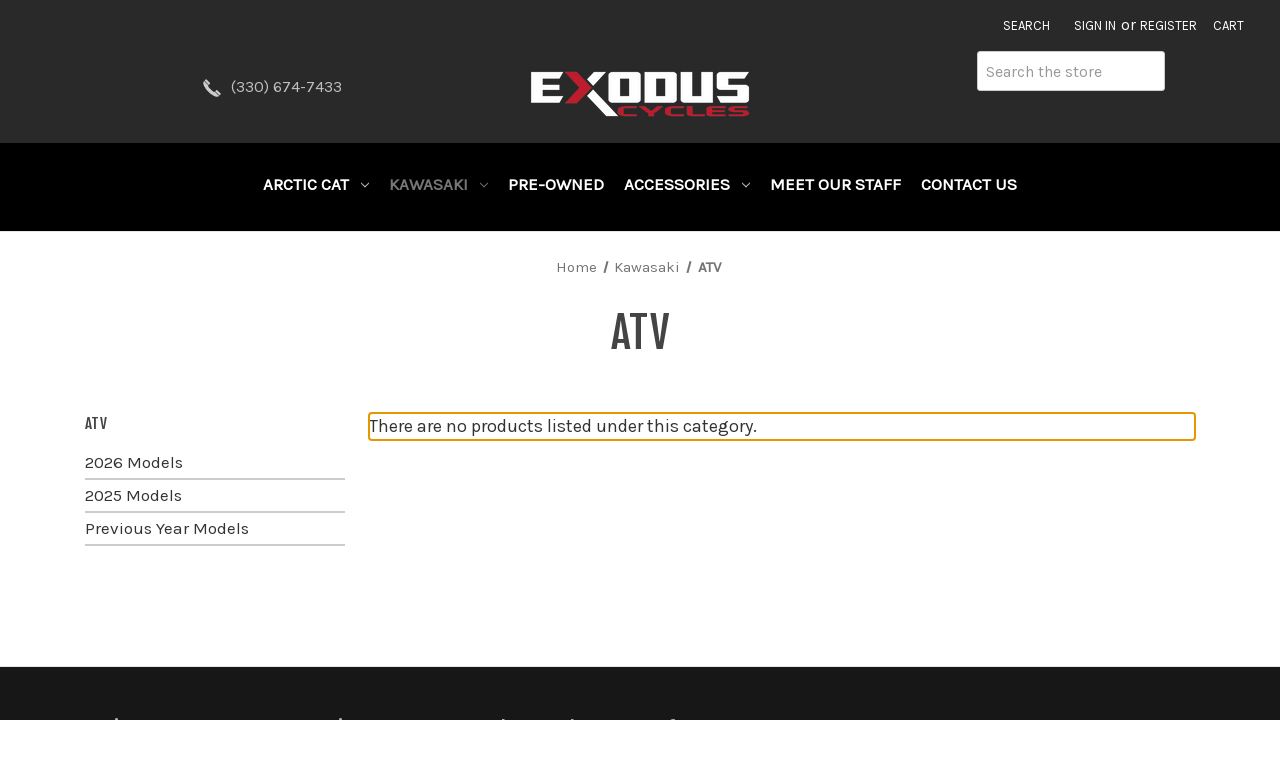

--- FILE ---
content_type: text/html; charset=UTF-8
request_url: https://exoduscycles.com/kawasaki/atv/
body_size: 9462
content:


<!DOCTYPE html>
<html class="no-js" lang="en">
    <head>
        <title>Kawasaki ATVs | Exodus Cycles in Northeast Ohio, Millersburg</title>
        <link rel="dns-prefetch preconnect" href="https://cdn11.bigcommerce.com/s-w0o3jninpk" crossorigin><link rel="dns-prefetch preconnect" href="https://fonts.googleapis.com/" crossorigin><link rel="dns-prefetch preconnect" href="https://fonts.gstatic.com/" crossorigin>
        <meta name="keywords" content="(01) 23-08"><meta name="description" content="Kawasaki ATVs at Exodus Cycles, an ATV dealer. View our selection of top latest ATVs, ready to go! Or stop by our dealership and see what else we might have."><link rel='canonical' href='https://exoduscycles.com/kawasaki/atv/' /><meta name='platform' content='bigcommerce.stencil' />
        
        

        <link href="https://cdn11.bigcommerce.com/s-w0o3jninpk/product_images/favicon.png?t&#x3D;1541625250" rel="shortcut icon">
        <meta name="viewport" content="width=device-width, initial-scale=1">

        <script>
            document.documentElement.className = document.documentElement.className.replace('no-js', 'js');
        </script>

        <script>
    function browserSupportsAllFeatures() {
        return window.Promise
            && window.fetch
            && window.URL
            && window.URLSearchParams
            && window.WeakMap
            // object-fit support
            && ('objectFit' in document.documentElement.style);
    }

    function loadScript(src) {
        var js = document.createElement('script');
        js.src = src;
        js.onerror = function () {
            console.error('Failed to load polyfill script ' + src);
        };
        document.head.appendChild(js);
    }

    if (!browserSupportsAllFeatures()) {
        loadScript('https://cdn11.bigcommerce.com/s-w0o3jninpk/stencil/d9fcbd50-de0f-013b-ee1e-3622a0d422b4/e/4e461850-6079-013c-a085-4e3546b29229/dist/theme-bundle.polyfills.js');
    }
</script>
        <script>window.consentManagerTranslations = `{"locale":"en","locales":{"consent_manager.data_collection_warning":"en","consent_manager.accept_all_cookies":"en","consent_manager.gdpr_settings":"en","consent_manager.data_collection_preferences":"en","consent_manager.manage_data_collection_preferences":"en","consent_manager.use_data_by_cookies":"en","consent_manager.data_categories_table":"en","consent_manager.allow":"en","consent_manager.accept":"en","consent_manager.deny":"en","consent_manager.dismiss":"en","consent_manager.reject_all":"en","consent_manager.category":"en","consent_manager.purpose":"en","consent_manager.functional_category":"en","consent_manager.functional_purpose":"en","consent_manager.analytics_category":"en","consent_manager.analytics_purpose":"en","consent_manager.targeting_category":"en","consent_manager.advertising_category":"en","consent_manager.advertising_purpose":"en","consent_manager.essential_category":"en","consent_manager.esential_purpose":"en","consent_manager.yes":"en","consent_manager.no":"en","consent_manager.not_available":"en","consent_manager.cancel":"en","consent_manager.save":"en","consent_manager.back_to_preferences":"en","consent_manager.close_without_changes":"en","consent_manager.unsaved_changes":"en","consent_manager.by_using":"en","consent_manager.agree_on_data_collection":"en","consent_manager.change_preferences":"en","consent_manager.cancel_dialog_title":"en","consent_manager.privacy_policy":"en","consent_manager.allow_category_tracking":"en","consent_manager.disallow_category_tracking":"en"},"translations":{"consent_manager.data_collection_warning":"We use cookies (and other similar technologies) to collect data to improve your shopping experience.","consent_manager.accept_all_cookies":"Accept All Cookies","consent_manager.gdpr_settings":"Settings","consent_manager.data_collection_preferences":"Website Data Collection Preferences","consent_manager.manage_data_collection_preferences":"Manage Website Data Collection Preferences","consent_manager.use_data_by_cookies":" uses data collected by cookies and JavaScript libraries to improve your shopping experience.","consent_manager.data_categories_table":"The table below outlines how we use this data by category. To opt out of a category of data collection, select 'No' and save your preferences.","consent_manager.allow":"Allow","consent_manager.accept":"Accept","consent_manager.deny":"Deny","consent_manager.dismiss":"Dismiss","consent_manager.reject_all":"Reject all","consent_manager.category":"Category","consent_manager.purpose":"Purpose","consent_manager.functional_category":"Functional","consent_manager.functional_purpose":"Enables enhanced functionality, such as videos and live chat. If you do not allow these, then some or all of these functions may not work properly.","consent_manager.analytics_category":"Analytics","consent_manager.analytics_purpose":"Provide statistical information on site usage, e.g., web analytics so we can improve this website over time.","consent_manager.targeting_category":"Targeting","consent_manager.advertising_category":"Advertising","consent_manager.advertising_purpose":"Used to create profiles or personalize content to enhance your shopping experience.","consent_manager.essential_category":"Essential","consent_manager.esential_purpose":"Essential for the site and any requested services to work, but do not perform any additional or secondary function.","consent_manager.yes":"Yes","consent_manager.no":"No","consent_manager.not_available":"N/A","consent_manager.cancel":"Cancel","consent_manager.save":"Save","consent_manager.back_to_preferences":"Back to Preferences","consent_manager.close_without_changes":"You have unsaved changes to your data collection preferences. Are you sure you want to close without saving?","consent_manager.unsaved_changes":"You have unsaved changes","consent_manager.by_using":"By using our website, you're agreeing to our","consent_manager.agree_on_data_collection":"By using our website, you're agreeing to the collection of data as described in our ","consent_manager.change_preferences":"You can change your preferences at any time","consent_manager.cancel_dialog_title":"Are you sure you want to cancel?","consent_manager.privacy_policy":"Privacy Policy","consent_manager.allow_category_tracking":"Allow [CATEGORY_NAME] tracking","consent_manager.disallow_category_tracking":"Disallow [CATEGORY_NAME] tracking"}}`;</script>

        <script>
            window.lazySizesConfig = window.lazySizesConfig || {};
            window.lazySizesConfig.loadMode = 1;
        </script>
        <script async src="https://cdn11.bigcommerce.com/s-w0o3jninpk/stencil/d9fcbd50-de0f-013b-ee1e-3622a0d422b4/e/4e461850-6079-013c-a085-4e3546b29229/dist/theme-bundle.head_async.js"></script>
        
        <link href="https://fonts.googleapis.com/css?family=Montserrat:700,500%7CKarla:400%7CFjalla+One:400&display=swap" rel="stylesheet">
        
        <script async src="https://cdn11.bigcommerce.com/s-w0o3jninpk/stencil/d9fcbd50-de0f-013b-ee1e-3622a0d422b4/e/4e461850-6079-013c-a085-4e3546b29229/dist/theme-bundle.font.js"></script>

        <link data-stencil-stylesheet href="https://cdn11.bigcommerce.com/s-w0o3jninpk/stencil/d9fcbd50-de0f-013b-ee1e-3622a0d422b4/e/4e461850-6079-013c-a085-4e3546b29229/css/theme-00efbc70-de10-013b-4a84-4e4667ae651a.css" rel="stylesheet">

        <!-- Start Tracking Code for analytics_googleanalytics4 -->

<script data-cfasync="false" src="https://cdn11.bigcommerce.com/shared/js/google_analytics4_bodl_subscribers-358423becf5d870b8b603a81de597c10f6bc7699.js" integrity="sha256-gtOfJ3Avc1pEE/hx6SKj/96cca7JvfqllWA9FTQJyfI=" crossorigin="anonymous"></script>
<script data-cfasync="false">
  (function () {
    window.dataLayer = window.dataLayer || [];

    function gtag(){
        dataLayer.push(arguments);
    }

    function initGA4(event) {
         function setupGtag() {
            function configureGtag() {
                gtag('js', new Date());
                gtag('set', 'developer_id.dMjk3Nj', true);
                gtag('config', 'G-EQ2KQ1YRFM');
            }

            var script = document.createElement('script');

            script.src = 'https://www.googletagmanager.com/gtag/js?id=G-EQ2KQ1YRFM';
            script.async = true;
            script.onload = configureGtag;

            document.head.appendChild(script);
        }

        setupGtag();

        if (typeof subscribeOnBodlEvents === 'function') {
            subscribeOnBodlEvents('G-EQ2KQ1YRFM', false);
        }

        window.removeEventListener(event.type, initGA4);
    }

    

    var eventName = document.readyState === 'complete' ? 'consentScriptsLoaded' : 'DOMContentLoaded';
    window.addEventListener(eventName, initGA4, false);
  })()
</script>

<!-- End Tracking Code for analytics_googleanalytics4 -->

<!-- Start Tracking Code for analytics_siteverification -->

<meta name="google-site-verification" content="ykOQto78Z-3iVbNxFeA9iXOsD8Yai6VIiY_gjRO9x08" />

<!-- End Tracking Code for analytics_siteverification -->


<script type="text/javascript">
var BCData = {};
</script>

 <script data-cfasync="false" src="https://microapps.bigcommerce.com/bodl-events/1.9.4/index.js" integrity="sha256-Y0tDj1qsyiKBRibKllwV0ZJ1aFlGYaHHGl/oUFoXJ7Y=" nonce="" crossorigin="anonymous"></script>
 <script data-cfasync="false" nonce="">

 (function() {
    function decodeBase64(base64) {
       const text = atob(base64);
       const length = text.length;
       const bytes = new Uint8Array(length);
       for (let i = 0; i < length; i++) {
          bytes[i] = text.charCodeAt(i);
       }
       const decoder = new TextDecoder();
       return decoder.decode(bytes);
    }
    window.bodl = JSON.parse(decodeBase64("[base64]"));
 })()

 </script>

<script nonce="">
(function () {
    var xmlHttp = new XMLHttpRequest();

    xmlHttp.open('POST', 'https://bes.gcp.data.bigcommerce.com/nobot');
    xmlHttp.setRequestHeader('Content-Type', 'application/json');
    xmlHttp.send('{"store_id":"1000261972","timezone_offset":"0.0","timestamp":"2026-01-20T18:30:12.42451700Z","visit_id":"4dda5db8-aaff-4135-8656-a7706118ed37","channel_id":1}');
})();
</script>

    </head>
    <body>
        <svg data-src="https://cdn11.bigcommerce.com/s-w0o3jninpk/stencil/d9fcbd50-de0f-013b-ee1e-3622a0d422b4/e/4e461850-6079-013c-a085-4e3546b29229/img/icon-sprite.svg" class="icons-svg-sprite"></svg>

        <header class="header" role="banner">
    <a href="#" class="mobileMenu-toggle" data-mobile-menu-toggle="menu">
        <span class="mobileMenu-toggleIcon">Toggle menu</span>
    </a>
    <nav class="navUser">
        
    <ul class="navUser-section navUser-section--alt">
        <li class="navUser-item">
            <a class="navUser-action navUser-item--compare"
               href="/compare"
               data-compare-nav
               aria-label="Compare"
            >
                Compare <span class="countPill countPill--positive countPill--alt"></span>
            </a>
        </li>
        <li class="navUser-item">
            <button class="navUser-action navUser-action--quickSearch"
               type="button"
               id="quick-search-expand"
               data-search="quickSearch"
               aria-controls="quickSearch"
               aria-label="Search"
            >
                Search
            </button>
        </li>
        <li class="navUser-item navUser-item--account">
                <a class="navUser-action"
                   href="/login.php"
                   aria-label="Sign in"
                >
                    Sign in
                </a>
                    <span class="navUser-or">or</span>
                    <a class="navUser-action"
                       href="/login.php?action&#x3D;create_account"
                       aria-label="Register"
                    >
                        Register
                    </a>
        </li>
        <li class="navUser-item navUser-item--cart">
            <a class="navUser-action"
               data-cart-preview
               data-dropdown="cart-preview-dropdown"
               data-options="align:right"
               href="/cart.php"
               aria-label="Cart with 0 items"
            >
                <span class="navUser-item-cartLabel">Cart</span>
                <span class="countPill cart-quantity"></span>
            </a>

            <div class="dropdown-menu" id="cart-preview-dropdown" data-dropdown-content aria-hidden="true"></div>
        </li>
    </ul>
    <div class="dropdown dropdown--quickSearch" id="quickSearch" aria-hidden="true" data-prevent-quick-search-close>
        <div class="container">
    <form class="form" onsubmit="return false" data-url="/search.php" data-quick-search-form>
        <fieldset class="form-fieldset">
            <div class="form-field">
                <label class="is-srOnly" for="nav-quick-search">Search</label>
                <input class="form-input"
                       data-search-quick
                       name="nav-quick-search"
                       id="nav-quick-search"
                       data-error-message="Search field cannot be empty."
                       placeholder="Search the store"
                       autocomplete="off"
                >
            </div>
        </fieldset>
    </form>
    <section class="quickSearchResults" data-bind="html: results"></section>
    <p role="status"
       aria-live="polite"
       class="aria-description--hidden"
       data-search-aria-message-predefined-text="product results for"
    ></p>
</div>
    </div>
</nav>
    <div class="container">
        <div class="row text-center align-items-center">
            <div class="col-sm-12 col-md-4">
                <a href="tel:(330) 674-7433" class="header-contact">
                    <a href="tel:3306747433" title="Call Us"> <i class="icon-call"></i><span><span style="color: #c0c0c0;">(330) 674-7433</span></span></a>
                </a>
            </div>
            <div class="col-sm-12 col-md-4">
                <div class="header-logo header-logo--center">
                    <a href="https://exoduscycles.com/" class="header-logo__link" data-header-logo-link>
        <div class="header-logo-image-container">
            <img class="header-logo-image"
                 src="https://cdn11.bigcommerce.com/s-w0o3jninpk/images/stencil/250x100/exodus-final-logo-white_1541173119__83409.original.png"
                 srcset="https://cdn11.bigcommerce.com/s-w0o3jninpk/images/stencil/250x100/exodus-final-logo-white_1541173119__83409.original.png"
                 alt="Exodus Cycles"
                 title="Exodus Cycles">
        </div>
</a>
                </div>
            </div>
            <div class="col-md-4 noMobile">
                <div id="quickSearch" aria-hidden="true" tabindex="-1" data-prevent-quick-search-close class="clearfix">
                    <div class="container">
    <form class="form" onsubmit="return false" data-url="/search.php" data-quick-search-form>
        <fieldset class="form-fieldset">
            <div class="form-field">
                <label class="is-srOnly" for="">Search</label>
                <input class="form-input"
                       data-search-quick
                       name=""
                       id=""
                       data-error-message="Search field cannot be empty."
                       placeholder="Search the store"
                       autocomplete="off"
                >
            </div>
        </fieldset>
    </form>
    <section class="quickSearchResults" data-bind="html: results"></section>
    <p role="status"
       aria-live="polite"
       class="aria-description--hidden"
       data-search-aria-message-predefined-text="product results for"
    ></p>
</div>
                </div>
            </div>
        </div>
    </div>
    <div class="navPages-container" id="menu" data-menu>
        <nav class="navPages">
    <div class="navPages-quickSearch">
        <div class="container">
    <form class="form" onsubmit="return false" data-url="/search.php" data-quick-search-form>
        <fieldset class="form-fieldset">
            <div class="form-field">
                <label class="is-srOnly" for="nav-menu-quick-search">Search</label>
                <input class="form-input"
                       data-search-quick
                       name="nav-menu-quick-search"
                       id="nav-menu-quick-search"
                       data-error-message="Search field cannot be empty."
                       placeholder="Search the store"
                       autocomplete="off"
                >
            </div>
        </fieldset>
    </form>
    <section class="quickSearchResults" data-bind="html: results"></section>
    <p role="status"
       aria-live="polite"
       class="aria-description--hidden"
       data-search-aria-message-predefined-text="product results for"
    ></p>
</div>
    </div>
    <ul class="navPages-list">
            <li class="navPages-item">
                <a class="navPages-action has-subMenu"
   href="https://exoduscycles.com/arctic-cat/"
   data-collapsible="navPages-51"
>
    Arctic Cat
    <i class="icon navPages-action-moreIcon" aria-hidden="true">
        <svg><use href="#icon-chevron-down" /></svg>
    </i>
</a>
<div class="navPage-subMenu" id="navPages-51" aria-hidden="true" tabindex="-1">
    <ul class="navPage-subMenu-list">
        <li class="navPage-subMenu-item">
         
        </li>
            <li class="navPage-subMenu-item">
                    <a class="navPage-subMenu-action navPages-action has-subMenu"
                       href="https://exoduscycles.com/arctic-cat/atv/"
                       aria-label="ATV"
                    >
                        ATV
                        <span class="collapsible-icon-wrapper"
                            data-collapsible="navPages-24"
                            data-collapsible-disabled-breakpoint="medium"
                            data-collapsible-disabled-state="open"
                            data-collapsible-enabled-state="closed"
                        >
                            <i class="icon navPages-action-moreIcon" aria-hidden="true">
                                <svg><use href="#icon-chevron-down" /></svg>
                            </i>
                        </span>
                    </a>
                    <ul class="navPage-childList" id="navPages-24">
                        <li class="navPage-childList-item">
                            <a class="navPage-childList-action navPages-action"
                               href="https://exoduscycles.com/arctic-cat/atv/2026-models/"
                               aria-label="2026 Models"
                            >
                                2026 Models
                            </a>
                        </li>
                    </ul>
            </li>
            <li class="navPage-subMenu-item">
                    <a class="navPage-subMenu-action navPages-action has-subMenu"
                       href="https://exoduscycles.com/arctic-cat/utv/"
                       aria-label="UTV"
                    >
                        UTV
                        <span class="collapsible-icon-wrapper"
                            data-collapsible="navPages-25"
                            data-collapsible-disabled-breakpoint="medium"
                            data-collapsible-disabled-state="open"
                            data-collapsible-enabled-state="closed"
                        >
                            <i class="icon navPages-action-moreIcon" aria-hidden="true">
                                <svg><use href="#icon-chevron-down" /></svg>
                            </i>
                        </span>
                    </a>
                    <ul class="navPage-childList" id="navPages-25">
                        <li class="navPage-childList-item">
                            <a class="navPage-childList-action navPages-action"
                               href="https://exoduscycles.com/arctic-cat/utv/2026-models/"
                               aria-label="2026 Models"
                            >
                                2026 Models
                            </a>
                        </li>
                        <li class="navPage-childList-item">
                            <a class="navPage-childList-action navPages-action"
                               href="https://exoduscycles.com/arctic-cat/utv/2025-models/"
                               aria-label="2025 Models"
                            >
                                2025 Models
                            </a>
                        </li>
                    </ul>
            </li>
    </ul>
</div>
            </li>
            <li class="navPages-item">
                <a class="navPages-action has-subMenu activePage"
   href="https://exoduscycles.com/kawasaki/"
   data-collapsible="navPages-52"
>
    Kawasaki
    <i class="icon navPages-action-moreIcon" aria-hidden="true">
        <svg><use href="#icon-chevron-down" /></svg>
    </i>
</a>
<div class="navPage-subMenu" id="navPages-52" aria-hidden="true" tabindex="-1">
    <ul class="navPage-subMenu-list">
        <li class="navPage-subMenu-item">
         
        </li>
            <li class="navPage-subMenu-item">
                    <a class="navPage-subMenu-action navPages-action has-subMenu activePage"
                       href="https://exoduscycles.com/kawasaki/atv/"
                       aria-label="ATV"
                    >
                        ATV
                        <span class="collapsible-icon-wrapper"
                            data-collapsible="navPages-53"
                            data-collapsible-disabled-breakpoint="medium"
                            data-collapsible-disabled-state="open"
                            data-collapsible-enabled-state="closed"
                        >
                            <i class="icon navPages-action-moreIcon" aria-hidden="true">
                                <svg><use href="#icon-chevron-down" /></svg>
                            </i>
                        </span>
                    </a>
                    <ul class="navPage-childList" id="navPages-53">
                        <li class="navPage-childList-item">
                            <a class="navPage-childList-action navPages-action"
                               href="https://exoduscycles.com/kawasaki/atv/2026-models/"
                               aria-label="2026 Models"
                            >
                                2026 Models
                            </a>
                        </li>
                        <li class="navPage-childList-item">
                            <a class="navPage-childList-action navPages-action"
                               href="https://exoduscycles.com/kawasaki/atv/2025-models/"
                               aria-label="2025 Models"
                            >
                                2025 Models
                            </a>
                        </li>
                        <li class="navPage-childList-item">
                            <a class="navPage-childList-action navPages-action"
                               href="https://exoduscycles.com/kawasaki/atv/previous-year-models/"
                               aria-label="Previous Year Models "
                            >
                                Previous Year Models 
                            </a>
                        </li>
                    </ul>
            </li>
            <li class="navPage-subMenu-item">
                    <a class="navPage-subMenu-action navPages-action has-subMenu"
                       href="https://exoduscycles.com/kawasaki/utv/"
                       aria-label="UTV"
                    >
                        UTV
                        <span class="collapsible-icon-wrapper"
                            data-collapsible="navPages-54"
                            data-collapsible-disabled-breakpoint="medium"
                            data-collapsible-disabled-state="open"
                            data-collapsible-enabled-state="closed"
                        >
                            <i class="icon navPages-action-moreIcon" aria-hidden="true">
                                <svg><use href="#icon-chevron-down" /></svg>
                            </i>
                        </span>
                    </a>
                    <ul class="navPage-childList" id="navPages-54">
                        <li class="navPage-childList-item">
                            <a class="navPage-childList-action navPages-action"
                               href="https://exoduscycles.com/kawasaki/utv/2026-models/"
                               aria-label="2026 Models"
                            >
                                2026 Models
                            </a>
                        </li>
                        <li class="navPage-childList-item">
                            <a class="navPage-childList-action navPages-action"
                               href="https://exoduscycles.com/kawasaki/utv/2025-models/"
                               aria-label="2025 Models"
                            >
                                2025 Models
                            </a>
                        </li>
                        <li class="navPage-childList-item">
                            <a class="navPage-childList-action navPages-action"
                               href="https://exoduscycles.com/kawasaki/utv/previous-year-models/"
                               aria-label="Previous Year Models "
                            >
                                Previous Year Models 
                            </a>
                        </li>
                    </ul>
            </li>
            <li class="navPage-subMenu-item">
                    <a class="navPage-subMenu-action navPages-action has-subMenu"
                       href="https://exoduscycles.com"
                       aria-label="NAV"
                    >
                        NAV
                        <span class="collapsible-icon-wrapper"
                            data-collapsible="navPages-73"
                            data-collapsible-disabled-breakpoint="medium"
                            data-collapsible-disabled-state="open"
                            data-collapsible-enabled-state="closed"
                        >
                            <i class="icon navPages-action-moreIcon" aria-hidden="true">
                                <svg><use href="#icon-chevron-down" /></svg>
                            </i>
                        </span>
                    </a>
                    <ul class="navPage-childList" id="navPages-73">
                        <li class="navPage-childList-item">
                            <a class="navPage-childList-action navPages-action"
                               href="https://exoduscycles.com/kawasaki/nav/2025-models/"
                               aria-label="2025 Models"
                            >
                                2025 Models
                            </a>
                        </li>
                    </ul>
            </li>
    </ul>
</div>
            </li>
            <li class="navPages-item">
                <a class="navPages-action"
   href="https://exoduscycles.com/pre-owner/"
   aria-label="Pre-Owned"
>
    Pre-Owned
</a>
            </li>
            <li class="navPages-item">
                <a class="navPages-action has-subMenu"
   href="https://exoduscycles.com/accessories/"
   data-collapsible="navPages-39"
>
    Accessories
    <i class="icon navPages-action-moreIcon" aria-hidden="true">
        <svg><use href="#icon-chevron-down" /></svg>
    </i>
</a>
<div class="navPage-subMenu" id="navPages-39" aria-hidden="true" tabindex="-1">
    <ul class="navPage-subMenu-list">
        <li class="navPage-subMenu-item">
         
        </li>
            <li class="navPage-subMenu-item">
                    <a class="navPage-subMenu-action navPages-action has-subMenu"
                       href="https://exoduscycles.com/accessories/current-textron-accessories/"
                       aria-label="Current In Stock Accessories"
                    >
                        Current In Stock Accessories
                        <span class="collapsible-icon-wrapper"
                            data-collapsible="navPages-42"
                            data-collapsible-disabled-breakpoint="medium"
                            data-collapsible-disabled-state="open"
                            data-collapsible-enabled-state="closed"
                        >
                            <i class="icon navPages-action-moreIcon" aria-hidden="true">
                                <svg><use href="#icon-chevron-down" /></svg>
                            </i>
                        </span>
                    </a>
                    <ul class="navPage-childList" id="navPages-42">
                        <li class="navPage-childList-item">
                            <a class="navPage-childList-action navPages-action"
                               href="https://exoduscycles.com/accessories/current-arctic-cat-accessories/arctic-cat/"
                               aria-label="Arctic Cat"
                            >
                                Arctic Cat
                            </a>
                        </li>
                        <li class="navPage-childList-item">
                            <a class="navPage-childList-action navPages-action"
                               href="https://exoduscycles.com/accessories/current-in-stock-accessories/kawasaki/"
                               aria-label="Kawasaki"
                            >
                                Kawasaki
                            </a>
                        </li>
                    </ul>
            </li>
    </ul>
</div>
            </li>
                 <li class="navPages-item navPages-item-page">
                     <a class="navPages-action"
                        href="https://exoduscycles.com/meet-our-staff/"
                        aria-label="Meet Our Staff"
                     >
                         Meet Our Staff
                     </a>
                 </li>
                 <li class="navPages-item navPages-item-page">
                     <a class="navPages-action"
                        href="https://exoduscycles.com/contact-us/"
                        aria-label="Contact Us"
                     >
                         Contact Us
                     </a>
                 </li>
    </ul>
    <ul class="navPages-list navPages-list--user">
            <li class="navPages-item">
                <a class="navPages-action"
                   href="/login.php"
                   aria-label="Sign in"
                >
                    Sign in
                </a>
                    or
                    <a class="navPages-action"
                       href="/login.php?action&#x3D;create_account"
                       aria-label="Register"
                    >
                        Register
                    </a>
            </li>
    </ul>
</nav>
    </div>
</header>
<div data-content-region="header_bottom"></div>
        <main class="body" id="main-content" role="main" data-currency-code="USD">
     
    <div class="container">
        
<nav aria-label="Breadcrumb">
    <ol class="breadcrumbs">
                <li class="breadcrumb ">
                    <a class="breadcrumb-label"
                       href="https://exoduscycles.com/"
                       
                    >
                        <span>Home</span>
                    </a>
                </li>
                <li class="breadcrumb ">
                    <a class="breadcrumb-label"
                       href="https://exoduscycles.com/kawasaki/"
                       
                    >
                        <span>Kawasaki</span>
                    </a>
                </li>
                <li class="breadcrumb is-active">
                    <a class="breadcrumb-label"
                       href="https://exoduscycles.com/kawasaki/atv/"
                       aria-current="page"
                    >
                        <span>ATV</span>
                    </a>
                </li>
    </ol>
</nav>

<script type="application/ld+json">
{
    "@context": "https://schema.org",
    "@type": "BreadcrumbList",
    "itemListElement":
    [
        {
            "@type": "ListItem",
            "position": 1,
            "item": {
                "@id": "https://exoduscycles.com/",
                "name": "Home"
            }
        },
        {
            "@type": "ListItem",
            "position": 2,
            "item": {
                "@id": "https://exoduscycles.com/kawasaki/",
                "name": "Kawasaki"
            }
        },
        {
            "@type": "ListItem",
            "position": 3,
            "item": {
                "@id": "https://exoduscycles.com/kawasaki/atv/",
                "name": "ATV"
            }
        }
    ]
}
</script>
    <h1 class="page-heading">ATV</h1>
    <div data-content-region="category_below_header"></div>

<div class="page">
        <aside class="page-sidebar" id="faceted-search-container">
            <nav>
        <div class="sidebarBlock">
            <h2 class="sidebarBlock-heading">ATV</h2>
            <ul class="navList">
                <li class="navList-item">
                    <a class="navList-action" href="https://exoduscycles.com/kawasaki/atv/2026-models/" title="2026 Models">2026 Models</a>
                </li>
                <li class="navList-item">
                    <a class="navList-action" href="https://exoduscycles.com/kawasaki/atv/2025-models/" title="2025 Models">2025 Models</a>
                </li>
                <li class="navList-item">
                    <a class="navList-action" href="https://exoduscycles.com/kawasaki/atv/previous-year-models/" title="Previous Year Models ">Previous Year Models </a>
                </li>
            </ul>
        </div>

        </nav>
        </aside>

    <div class="page-content" id="product-listing-container">
        

        <p data-no-products-notification
           role="alert"
           aria-live="assertive"
           tabindex="-1"
        >
            There are no products listed under this category.
        </p>
        <div data-content-region="category_below_content"></div>
    </div>
</div>


    </div>
    <div id="modal" class="modal" data-reveal data-prevent-quick-search-close>
    <button class="modal-close"
        type="button"
        title="Close"
        
>
    <span class="aria-description--hidden">Close</span>
    <span aria-hidden="true">&#215;</span>
</button>
    <div class="modal-content"></div>
    <div class="loadingOverlay"></div>
</div>
    <div id="alert-modal" class="modal modal--alert modal--small" data-reveal data-prevent-quick-search-close>
    <div class="alert-icon error-icon">
        <span class="icon-content">
            <span class="line line-left"></span>
            <span class="line line-right"></span>
        </span>
    </div>

    <div class="alert-icon warning-icon">
        <div class="icon-content">!</div>
    </div>

    <div class="modal-content"></div>

    <div class="button-container">
        <button type="button" class="confirm button" data-reveal-close>OK</button>
        <button type="button" class="cancel button" data-reveal-close>Cancel</button>
    </div>
</div>
</main>
        <footer class="footer" role="contentinfo">
    <h2 class="footer-title-sr-only">Footer Start</h2>
    <div class="container">
        <section class="footer-info">
            <article class="footer-info-col footer-info-col--small" data-section-type="footer-webPages">
                <h3 class="footer-info-heading">Navigate</h3>
                <ul class="footer-info-list">
                        <li>
                            <a href="https://exoduscycles.com/meet-our-staff/">Meet Our Staff</a>
                        </li>
                        <li>
                            <a href="https://exoduscycles.com/contact-us/">Contact Us</a>
                        </li>
                    <li>
                        <a href="/sitemap.php">Sitemap</a>
                    </li>
                </ul>
            </article>

            <article class="footer-info-col footer-info-col--small" data-section-type="footer-categories">
                <h3 class="footer-info-heading">Categories</h3>
                <ul class="footer-info-list">
                        <li>
                            <a href="https://exoduscycles.com/arctic-cat/">Arctic Cat</a>
                        </li>
                        <li>
                            <a href="https://exoduscycles.com/kawasaki/">Kawasaki</a>
                        </li>
                        <li>
                            <a href="https://exoduscycles.com/pre-owner/">Pre-Owned</a>
                        </li>
                        <li>
                            <a href="https://exoduscycles.com/accessories/">Accessories</a>
                        </li>
                </ul>
            </article>

            <article class="footer-info-col footer-info-col--small" data-section-type="footer-brands">
                <h3 class="footer-info-heading">Popular Brands</h3>
                <ul class="footer-info-list">
                        <li>
                            <a href="https://exoduscycles.com/kawasaki-dealership/">Kawasaki</a>
                        </li>
                        <li>
                            <a href="https://exoduscycles.com/honda-1/">Honda</a>
                        </li>
                        <li>
                            <a href="https://exoduscycles.com/arctic-cat-dealership/">Arctic Cat</a>
                        </li>
                    <li><a href="https://exoduscycles.com/brands/">View All</a></li>
                </ul>
            </article>

            <article class="footer-info-col footer-info-col--small" data-section-type="storeInfo">
                <h3 class="footer-info-heading">Info</h3>
               <a style="color:#b1b1b1; text-decoration:none;" href="https://maps.app.goo.gl/aQjzTbCiFqFa3WTM8" target="_blank"> <address>Exodus Cycles<br>
4130 State Route 83<br>
Millersburg, OH 44654</address></a>
               <a style="color:#b1b1b1; text-decoration:none;" href="tel:3306747433"> <strong>(330) 674-7433</strong></a>
            </article>

            <article class="footer-info-col" data-section-type="newsletterSubscription">
                    <div class="footer-payment-icons">
        <svg class="footer-payment-icon"><use href="#icon-logo-american-express"></use></svg>
        <svg class="footer-payment-icon"><use href="#icon-logo-discover"></use></svg>
        <svg class="footer-payment-icon"><use href="#icon-logo-mastercard"></use></svg>
        <svg class="footer-payment-icon"><use href="#icon-logo-paypal"></use></svg>
        <svg class="footer-payment-icon"><use href="#icon-logo-visa"></use></svg>
    </div>
            </article>
        </section>
            <div class="footer-copyright">
     
            </div>
            <div class="footer-copyright">
                <p class="powered-by">Copyright &copy; 2026 Exodus Cycles. All Rights Reserved. </p>
            </div>
    </div>
    <div data-content-region="ssl_site_seal--global"></div>
</footer>

        <script>window.__webpack_public_path__ = "https://cdn11.bigcommerce.com/s-w0o3jninpk/stencil/d9fcbd50-de0f-013b-ee1e-3622a0d422b4/e/4e461850-6079-013c-a085-4e3546b29229/dist/";</script>

        <script>
            function onThemeBundleMain() {
                window.stencilBootstrap("category", "{\"categoryProductsPerPage\":12,\"zoomSize\":\"1280x1280\",\"productSize\":\"500x659\",\"genericError\":\"Oops! Something went wrong.\",\"urls\":{\"home\":\"https://exoduscycles.com/\",\"account\":{\"index\":\"/account.php\",\"orders\":{\"all\":\"/account.php?action=order_status\",\"completed\":\"/account.php?action=view_orders\",\"save_new_return\":\"/account.php?action=save_new_return\"},\"update_action\":\"/account.php?action=update_account\",\"returns\":\"/account.php?action=view_returns\",\"addresses\":\"/account.php?action=address_book\",\"inbox\":\"/account.php?action=inbox\",\"send_message\":\"/account.php?action=send_message\",\"add_address\":\"/account.php?action=add_shipping_address\",\"wishlists\":{\"all\":\"/wishlist.php\",\"add\":\"/wishlist.php?action=addwishlist\",\"edit\":\"/wishlist.php?action=editwishlist\",\"delete\":\"/wishlist.php?action=deletewishlist\"},\"details\":\"/account.php?action=account_details\",\"recent_items\":\"/account.php?action=recent_items\"},\"brands\":\"https://exoduscycles.com/brands/\",\"gift_certificate\":{\"purchase\":\"/giftcertificates.php\",\"redeem\":\"/giftcertificates.php?action=redeem\",\"balance\":\"/giftcertificates.php?action=balance\"},\"auth\":{\"login\":\"/login.php\",\"check_login\":\"/login.php?action=check_login\",\"create_account\":\"/login.php?action=create_account\",\"save_new_account\":\"/login.php?action=save_new_account\",\"forgot_password\":\"/login.php?action=reset_password\",\"send_password_email\":\"/login.php?action=send_password_email\",\"save_new_password\":\"/login.php?action=save_new_password\",\"logout\":\"/login.php?action=logout\"},\"product\":{\"post_review\":\"/postreview.php\"},\"cart\":\"/cart.php\",\"checkout\":{\"single_address\":\"/checkout\",\"multiple_address\":\"/checkout.php?action=multiple\"},\"rss\":{\"products\":[]},\"contact_us_submit\":\"/pages.php?action=sendContactForm\",\"search\":\"/search.php\",\"compare\":\"/compare\",\"sitemap\":\"/sitemap.php\",\"subscribe\":{\"action\":\"/subscribe.php\"}},\"secureBaseUrl\":\"https://exoduscycles.com\",\"cartId\":null,\"template\":\"pages/category\",\"validationDictionaryJSON\":\"{\\\"locale\\\":\\\"en\\\",\\\"locales\\\":{\\\"validation_messages.valid_email\\\":\\\"en\\\",\\\"validation_messages.password\\\":\\\"en\\\",\\\"validation_messages.password_match\\\":\\\"en\\\",\\\"validation_messages.invalid_password\\\":\\\"en\\\",\\\"validation_messages.field_not_blank\\\":\\\"en\\\",\\\"validation_messages.certificate_amount\\\":\\\"en\\\",\\\"validation_messages.certificate_amount_range\\\":\\\"en\\\",\\\"validation_messages.price_min_evaluation\\\":\\\"en\\\",\\\"validation_messages.price_max_evaluation\\\":\\\"en\\\",\\\"validation_messages.price_min_not_entered\\\":\\\"en\\\",\\\"validation_messages.price_max_not_entered\\\":\\\"en\\\",\\\"validation_messages.price_invalid_value\\\":\\\"en\\\",\\\"validation_messages.invalid_gift_certificate\\\":\\\"en\\\"},\\\"translations\\\":{\\\"validation_messages.valid_email\\\":\\\"You must enter a valid email.\\\",\\\"validation_messages.password\\\":\\\"You must enter a password.\\\",\\\"validation_messages.password_match\\\":\\\"Your passwords do not match.\\\",\\\"validation_messages.invalid_password\\\":\\\"Passwords must be at least 7 characters and contain both alphabetic and numeric characters.\\\",\\\"validation_messages.field_not_blank\\\":\\\" field cannot be blank.\\\",\\\"validation_messages.certificate_amount\\\":\\\"You must enter a gift certificate amount.\\\",\\\"validation_messages.certificate_amount_range\\\":\\\"You must enter a certificate amount between [MIN] and [MAX]\\\",\\\"validation_messages.price_min_evaluation\\\":\\\"Min. price must be less than max. price.\\\",\\\"validation_messages.price_max_evaluation\\\":\\\"Min. price must be less than max. price.\\\",\\\"validation_messages.price_min_not_entered\\\":\\\"Min. price is required.\\\",\\\"validation_messages.price_max_not_entered\\\":\\\"Max. price is required.\\\",\\\"validation_messages.price_invalid_value\\\":\\\"Input must be greater than 0.\\\",\\\"validation_messages.invalid_gift_certificate\\\":\\\"Please enter your valid certificate code.\\\"}}\",\"validationFallbackDictionaryJSON\":\"{\\\"locale\\\":\\\"en\\\",\\\"locales\\\":{\\\"validation_fallback_messages.valid_email\\\":\\\"en\\\",\\\"validation_fallback_messages.password\\\":\\\"en\\\",\\\"validation_fallback_messages.password_match\\\":\\\"en\\\",\\\"validation_fallback_messages.invalid_password\\\":\\\"en\\\",\\\"validation_fallback_messages.field_not_blank\\\":\\\"en\\\",\\\"validation_fallback_messages.certificate_amount\\\":\\\"en\\\",\\\"validation_fallback_messages.certificate_amount_range\\\":\\\"en\\\",\\\"validation_fallback_messages.price_min_evaluation\\\":\\\"en\\\",\\\"validation_fallback_messages.price_max_evaluation\\\":\\\"en\\\",\\\"validation_fallback_messages.price_min_not_entered\\\":\\\"en\\\",\\\"validation_fallback_messages.price_max_not_entered\\\":\\\"en\\\",\\\"validation_fallback_messages.price_invalid_value\\\":\\\"en\\\",\\\"validation_fallback_messages.invalid_gift_certificate\\\":\\\"en\\\"},\\\"translations\\\":{\\\"validation_fallback_messages.valid_email\\\":\\\"You must enter a valid email.\\\",\\\"validation_fallback_messages.password\\\":\\\"You must enter a password.\\\",\\\"validation_fallback_messages.password_match\\\":\\\"Your passwords do not match.\\\",\\\"validation_fallback_messages.invalid_password\\\":\\\"Passwords must be at least 7 characters and contain both alphabetic and numeric characters.\\\",\\\"validation_fallback_messages.field_not_blank\\\":\\\" field cannot be blank.\\\",\\\"validation_fallback_messages.certificate_amount\\\":\\\"You must enter a gift certificate amount.\\\",\\\"validation_fallback_messages.certificate_amount_range\\\":\\\"You must enter a certificate amount between [MIN] and [MAX]\\\",\\\"validation_fallback_messages.price_min_evaluation\\\":\\\"Min. price must be less than max. price.\\\",\\\"validation_fallback_messages.price_max_evaluation\\\":\\\"Min. price must be less than max. price.\\\",\\\"validation_fallback_messages.price_min_not_entered\\\":\\\"Min. price is required.\\\",\\\"validation_fallback_messages.price_max_not_entered\\\":\\\"Max. price is required.\\\",\\\"validation_fallback_messages.price_invalid_value\\\":\\\"Input must be greater than 0.\\\",\\\"validation_fallback_messages.invalid_gift_certificate\\\":\\\"Please enter your valid certificate code.\\\"}}\",\"validationDefaultDictionaryJSON\":\"{\\\"locale\\\":\\\"en\\\",\\\"locales\\\":{\\\"validation_default_messages.valid_email\\\":\\\"en\\\",\\\"validation_default_messages.password\\\":\\\"en\\\",\\\"validation_default_messages.password_match\\\":\\\"en\\\",\\\"validation_default_messages.invalid_password\\\":\\\"en\\\",\\\"validation_default_messages.field_not_blank\\\":\\\"en\\\",\\\"validation_default_messages.certificate_amount\\\":\\\"en\\\",\\\"validation_default_messages.certificate_amount_range\\\":\\\"en\\\",\\\"validation_default_messages.price_min_evaluation\\\":\\\"en\\\",\\\"validation_default_messages.price_max_evaluation\\\":\\\"en\\\",\\\"validation_default_messages.price_min_not_entered\\\":\\\"en\\\",\\\"validation_default_messages.price_max_not_entered\\\":\\\"en\\\",\\\"validation_default_messages.price_invalid_value\\\":\\\"en\\\",\\\"validation_default_messages.invalid_gift_certificate\\\":\\\"en\\\"},\\\"translations\\\":{\\\"validation_default_messages.valid_email\\\":\\\"You must enter a valid email.\\\",\\\"validation_default_messages.password\\\":\\\"You must enter a password.\\\",\\\"validation_default_messages.password_match\\\":\\\"Your passwords do not match.\\\",\\\"validation_default_messages.invalid_password\\\":\\\"Passwords must be at least 7 characters and contain both alphabetic and numeric characters.\\\",\\\"validation_default_messages.field_not_blank\\\":\\\"The field cannot be blank.\\\",\\\"validation_default_messages.certificate_amount\\\":\\\"You must enter a gift certificate amount.\\\",\\\"validation_default_messages.certificate_amount_range\\\":\\\"You must enter a certificate amount between [MIN] and [MAX]\\\",\\\"validation_default_messages.price_min_evaluation\\\":\\\"Min. price must be less than max. price.\\\",\\\"validation_default_messages.price_max_evaluation\\\":\\\"Min. price must be less than max. price.\\\",\\\"validation_default_messages.price_min_not_entered\\\":\\\"Min. price is required.\\\",\\\"validation_default_messages.price_max_not_entered\\\":\\\"Max. price is required.\\\",\\\"validation_default_messages.price_invalid_value\\\":\\\"Input must be greater than 0.\\\",\\\"validation_default_messages.invalid_gift_certificate\\\":\\\"Please enter your valid certificate code.\\\"}}\",\"carouselArrowAndDotAriaLabel\":\"Go to slide [SLIDE_NUMBER] of [SLIDES_QUANTITY]\",\"carouselActiveDotAriaLabel\":\"active\",\"carouselContentAnnounceMessage\":\"You are currently on slide [SLIDE_NUMBER] of [SLIDES_QUANTITY]\",\"noCompareMessage\":\"You must select at least two products to compare\"}").load();
            }
        </script>
        <script async defer src="https://cdn11.bigcommerce.com/s-w0o3jninpk/stencil/d9fcbd50-de0f-013b-ee1e-3622a0d422b4/e/4e461850-6079-013c-a085-4e3546b29229/dist/theme-bundle.main.js" onload="onThemeBundleMain()"></script>

        <script type="text/javascript" src="https://cdn11.bigcommerce.com/shared/js/csrf-protection-header-5eeddd5de78d98d146ef4fd71b2aedce4161903e.js"></script>
<script type="text/javascript" src="https://cdn11.bigcommerce.com/r-4a8c4d193da5f864e07d0a6766e29e87fa0444e4/javascript/visitor_stencil.js"></script>
<script src='https://cdnjs.cloudflare.com/ajax/libs/jquery/3.3.1/jquery.min.js' defer></script><script src='https://yournewsite.yourwebhosting.com/js/content-buttons.js' defer></script>
    </body>
</html>
